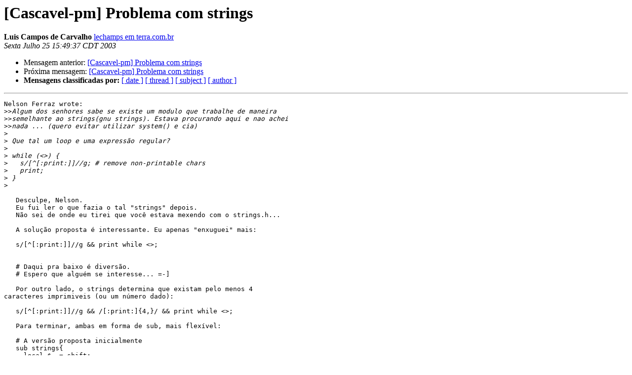

--- FILE ---
content_type: text/html
request_url: https://mail.pm.org/pipermail/cascavel-pm/2003-July/000503.html
body_size: 4343
content:
<!DOCTYPE HTML PUBLIC "-//W3C//DTD HTML 3.2//EN">
<HTML>
 <HEAD>
   <TITLE> [Cascavel-pm] Problema com strings
   </TITLE>
   <LINK REL="Index" HREF="index.html" >
   <LINK REL="made" HREF="mailto:cascavel-pm%40mail.pm.org?Subject=%5BCascavel-pm%5D%20Problema%20com%20strings&In-Reply-To=">
   <META NAME="robots" CONTENT="index,nofollow">
   <META http-equiv="Content-Type" content="text/html; charset=iso-8859-1">
   <LINK REL="Previous"  HREF="000501.html">
   <LINK REL="Next"  HREF="000504.html">
 </HEAD>
 <BODY BGCOLOR="#ffffff">
   <H1>[Cascavel-pm] Problema com strings</H1>
    <B>Luis Campos de Carvalho</B> 
    <A HREF="mailto:cascavel-pm%40mail.pm.org?Subject=%5BCascavel-pm%5D%20Problema%20com%20strings&In-Reply-To="
       TITLE="[Cascavel-pm] Problema com strings">lechamps em terra.com.br
       </A><BR>
    <I>Sexta Julho 25 15:49:37 CDT 2003</I>
    <P><UL>
        <LI>Mensagem anterior: <A HREF="000501.html">[Cascavel-pm] Problema com strings
</A></li>
        <LI>Próxima mensagem: <A HREF="000504.html">[Cascavel-pm] Problema com strings
</A></li>
         <LI> <B>Mensagens classificadas por:</B> 
              <a href="date.html#503">[ date ]</a>
              <a href="thread.html#503">[ thread ]</a>
              <a href="subject.html#503">[ subject ]</a>
              <a href="author.html#503">[ author ]</a>
         </LI>
       </UL>
    <HR>  
<!--beginarticle-->
<PRE>Nelson Ferraz wrote:
&gt;&gt;<i>Algum dos senhores sabe se existe um modulo que trabalhe de maneira
</I>&gt;&gt;<i>semelhante ao strings(gnu strings). Estava procurando aqui e nao achei
</I>&gt;&gt;<i>nada ... (quero evitar utilizar system() e cia)
</I>&gt;<i> 
</I>&gt;<i> Que tal um loop e uma expressão regular?
</I>&gt;<i>
</I>&gt;<i> while (&lt;&gt;) {
</I>&gt;<i>   s/[^[:print:]]//g; # remove non-printable chars
</I>&gt;<i>   print;
</I>&gt;<i> }
</I>&gt;<i> 
</I>
   Desculpe, Nelson.
   Eu fui ler o que fazia o tal &quot;strings&quot; depois.
   Não sei de onde eu tirei que você estava mexendo com o strings.h...

   A solução proposta é interessante. Eu apenas &quot;enxuguei&quot; mais:

   s/[^[:print:]]//g &amp;&amp; print while &lt;&gt;;


   # Daqui pra baixo é diversão.
   # Espero que alguém se interesse... =-]

   Por outro lado, o strings determina que existam pelo menos 4 
caracteres imprimiveis (ou um número dado):

   s/[^[:print:]]//g &amp;&amp; /[:print:]{4,}/ &amp;&amp; print while &lt;&gt;;

   Para terminar, ambas em forma de sub, mais flexível:

   # A versão proposta inicialmente
   sub strings{
     local $_ = shift;
     s/[^[:print:]]//g &amp;&amp; return $_;
     return undef;
   }

   # A versão que mostra apenas strings com mais que X caracteres:

   sub strings{
     my( $num_chars, $str ) = ( shift, shift );
     $str =~ s/[^[:print:]]//g &amp;&amp;
       $str =~ m/[:print:]{$num_chars,}/ &amp;&amp;
         return $str;
     return undef;
   }

   # Uma versão que trabalha com array na entrada:

   sub array_strings( $\@ ){
     my( $char, $data ) = ( shift, shift );
     if( wantarray ){
     $str =~ s/[^[:print:]]//g &amp;&amp;
       $str =~ m/[:print:]{$char,}/ &amp;&amp;
         push @$result, $str
           foreach @$data;
     }else{
     $str =~ s/[^[:print:]]//g &amp;&amp;
       $str =~ m/[:print:]{$char,}/ &amp;&amp;
         $result .= $str
           foreach @$data;
     }
     return ref $result? @$result : $result;
   }

-- 
=-=-=-=-=-=-=-=-=-=-=-=-=-=-=-=-=-=-=-=-=-=-=-=-=
   Luis Campos de Carvalho is Computer Scientist,
   PerlMonk [SiteDocClan], Cascavel-pm Moderator,
   Unix Sys Admin &amp;&amp; Certified Oracle DBA
   <A HREF="http://br.geocities.com/monsieur_champs/">http://br.geocities.com/monsieur_champs/</A>
=-=-=-=-=-=-=-=-=-=-=-=-=-=-=-=-=-=-=-=-=-=-=-=-=


</PRE>

<!--endarticle-->
    <HR>
    <P><UL>
        <!--threads-->
	<LI>Mensagem anterior: <A HREF="000501.html">[Cascavel-pm] Problema com strings
</A></li>
	<LI>Próxima mensagem: <A HREF="000504.html">[Cascavel-pm] Problema com strings
</A></li>
         <LI> <B>Mensagens classificadas por:</B> 
              <a href="date.html#503">[ date ]</a>
              <a href="thread.html#503">[ thread ]</a>
              <a href="subject.html#503">[ subject ]</a>
              <a href="author.html#503">[ author ]</a>
         </LI>
       </UL>

<hr>
<a href="http://cascavel.pm.org/mailman/listinfo/cascavel-pm">Mais detalhes sobre a lista de discussão Cascavel-pm
</a><br>
</body></html>
